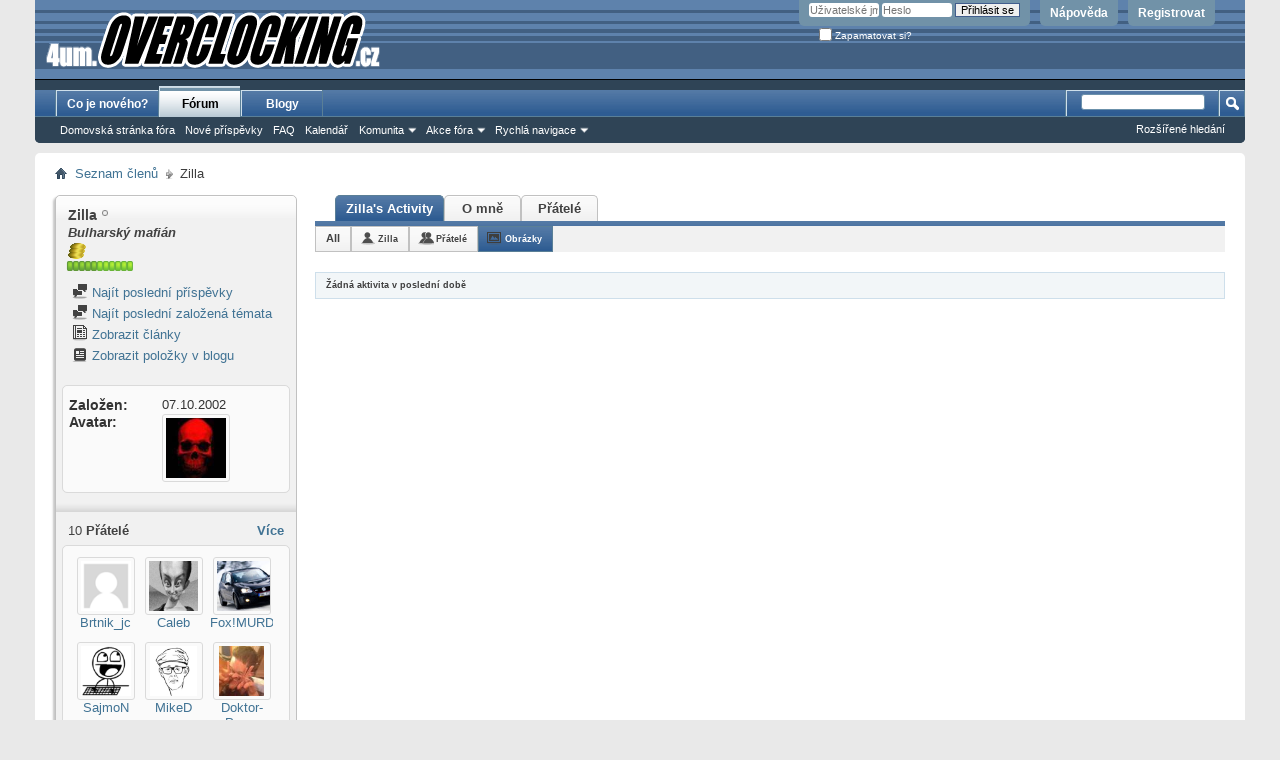

--- FILE ---
content_type: text/html; charset=UTF-8
request_url: https://4um.overclocking.cz/member.php?u=90&s=a61941d9cb5897f55cb2db7303076309&tab=activitystream&type=photos
body_size: 9423
content:
<!DOCTYPE html PUBLIC "-//W3C//DTD XHTML 1.0 Transitional//EN" "http://www.w3.org/TR/xhtml1/DTD/xhtml1-transitional.dtd">
<html xmlns="http://www.w3.org/1999/xhtml" dir="ltr" lang="cs" id="vbulletin_html">
<head>
	<meta http-equiv="Content-Type" content="text/html; charset=UTF-8" />
<meta id="e_vb_meta_bburl" name="vb_meta_bburl" content="https://4um.overclocking.cz" />
<base href="https://4um.overclocking.cz/" /><!--[if IE]></base><![endif]-->
<meta name="generator" content="vBulletin 4.2.5" />

	<link rel="Shortcut Icon" href="favicon.ico" type="image/x-icon" />


		<meta name="keywords" content="overclocking,oc,forum,hardware,software" />
		<meta name="description" content="Diskusní fórum nejen o přetaktování" />





<script type="text/javascript">
<!--
	if (typeof YAHOO === 'undefined') // Load ALL YUI Local
	{
		document.write('<script type="text/javascript" src="clientscript/yui/yuiloader-dom-event/yuiloader-dom-event.js?v=425"><\/script>');
		document.write('<script type="text/javascript" src="clientscript/yui/connection/connection-min.js?v=425"><\/script>');
		var yuipath = 'clientscript/yui';
		var yuicombopath = '';
		var remoteyui = false;
	}
	else	// Load Rest of YUI remotely (where possible)
	{
		var yuipath = 'clientscript/yui';
		var yuicombopath = '';
		var remoteyui = true;
		if (!yuicombopath)
		{
			document.write('<script type="text/javascript" src="clientscript/yui/connection/connection-min.js?v=425"><\/script>');
		}
	}
	var SESSIONURL = "s=71eba9c18d5e13a1e23bb903a07af3b6&";
	var SECURITYTOKEN = "guest";
	var IMGDIR_MISC = "images/misc";
	var IMGDIR_BUTTON = "images/buttons";
	var vb_disable_ajax = parseInt("0", 10);
	var SIMPLEVERSION = "425";
	var BBURL = "https://4um.overclocking.cz";
	var LOGGEDIN = 0 > 0 ? true : false;
	var THIS_SCRIPT = "member";
	var RELPATH = "member.php?u=90&amp;tab=activitystream&amp;type=photos";
	var PATHS = {
		forum : "",
		cms   : "",
		blog  : ""
	};
	var AJAXBASEURL = "https://4um.overclocking.cz/";
// -->
</script>
<script type="text/javascript" src="https://4um.overclocking.cz/clientscript/vbulletin-core.js?v=425"></script>



	<link rel="alternate" type="application/rss+xml" title="OverClocking Guru 4um RSS Feed" href="https://4um.overclocking.cz/external.php?type=RSS2" />
	



	<link rel="stylesheet" type="text/css" href="clientscript/vbulletin_css/style00010l/main-rollup.css?d=1563190739" />
        

	<!--[if lt IE 8]>
	<link rel="stylesheet" type="text/css" href="clientscript/vbulletin_css/style00010l/popupmenu-ie.css?d=1563190739" />
	<link rel="stylesheet" type="text/css" href="clientscript/vbulletin_css/style00010l/vbulletin-ie.css?d=1563190739" />
	<link rel="stylesheet" type="text/css" href="clientscript/vbulletin_css/style00010l/vbulletin-chrome-ie.css?d=1563190739" />
	<link rel="stylesheet" type="text/css" href="clientscript/vbulletin_css/style00010l/vbulletin-formcontrols-ie.css?d=1563190739" />
	<link rel="stylesheet" type="text/css" href="clientscript/vbulletin_css/style00010l/editor-ie.css?d=1563190739" />
	<![endif]-->


	<title>Zobrazit profil: Zilla - OverClocking Guru 4um</title>
	
	<script type="text/javascript" src="clientscript/vbulletin_quick_edit_generic.js?v=425"></script>
	<script type="text/javascript" src="clientscript/vbulletin_quick_edit_visitormessage.js?v=425"></script>
	<script type="text/javascript" src="clientscript/vbulletin_activitystream.js?v=425"></script>
	<script type="text/javascript">

	<!--
	var isIE7 = navigator.userAgent.toLowerCase().indexOf('msie 7') != -1;
	var isIE = navigator.userAgent.toLowerCase().indexOf('msie') != -1;
	var isIE6 = navigator.userAgent.toLowerCase().indexOf('msie 6') != -1;
	var THISUSERID = 90;


	vB_XHTML_Ready.subscribe(init_PostBits_Lite);

	function init_PostBits_Lite()
	{
		var postbits = YAHOO.util.Dom.getElementsByClassName("postbit_lite", "li", "postlist");
		for (var i = 0; i < postbits.length; i++)
		{
			new PostBit_Lite(postbits[i]);
		}
	}

	function PostBit_Lite(postbit)
	{
		this.postbit = YAHOO.util.Dom.get(postbit);
		this.postid = postbit.id.substr("piccom_".length);
		this.inlinemod = new InlineModControl(this.postbit, this.postid, "imodsel");
	}

	function getParentElement(starterElement, classPattern, testTagName) {
		var currElement = starterElement;
		var foundElement = null;
		while(!foundElement && (currElement = currElement.parentNode)) {
			if ((classPattern && (currElement.className.indexOf(classPattern) != -1)) || (testTagName && (testTagName.toLowerCase() == currElement.tagName.toLowerCase()))) 
			{
				foundElement = currElement;
			}
		}
		//go up the parentNode tree until found element with matching className
		return foundElement;
	}

	//getParentElement
	function tabViewPicker(anchorObject) {
		var clickedTabId = null;
		var tabtree = getParentElement(anchorObject,"tabslight");
		var anchorInventory = tabtree.getElementsByTagName("a");

		var tabIds = [];
		for (var i=0; (currAnchor = anchorInventory[i]); i++) {
			var anchorId = currAnchor.href.substring(currAnchor.href.indexOf("#") + 1, currAnchor.href.length);
			var parentDd = getParentElement(currAnchor,null,"dd");
			if (currAnchor == anchorObject) {
				clickedTabId = anchorId;
				parentDd.className = "userprof_module";
			}
			else
			{
				parentDd.className = "userprof_moduleinactive";
			}
			tabIds.push(anchorId);
		}
	
		//loop thru anchors to gather all tab IDs and set appropriate selected status
		for (var j=0; (currTabId = tabIds[j]); j++) {
			var elem = document.getElementById("view-" + currTabId);
			if (!elem) {continue;}
			if (currTabId == clickedTabId) {
				//elem.className="selected_view_section";
				YAHOO.util.Dom.replaceClass(elem, "view_section", "selected_view_section");
			}
			else
			{
				//elem.className="view_section";
				YAHOO.util.Dom.replaceClass(elem, "selected_view_section", "view_section");
			}
		}

		//set appropriate status on all tabs.
		return false;
	}
	//-->
    </script>

	

	

	
		<link rel="stylesheet" type="text/css" href="clientscript/vbulletin_css/style00010l/memberinfo-rollup.css?d=1563190739" />
	

	<style type="text/css"></style>

	<!--[if lt IE 8]><link rel="stylesheet" type="text/css" href="clientscript/vbulletin_css/style00010l/sidebar-ie.css?d=1563190739" />
	<link rel="stylesheet" type="text/css" href="clientscript/vbulletin_css/style00010l/member-ie.css?d=1563190739" />
	<link rel="stylesheet" type="text/css" href="clientscript/vbulletin_css/style00010l/postbit-lite-ie.css?d=1563190739" /><![endif]-->

	

	
		<link rel="stylesheet" type="text/css" href="css.php?userid=90&amp;cssuid=0&amp;d=1768948962&amp;td=ltr&amp;styleid=0&amp;sheet=userprofile.css" />
		<link rel="stylesheet" type="text/css" href="clientscript/vbulletin_css/style00010l/additional.css?d=1563190739" />

	
</head>

<body>
	<div class="above_body"> <!-- closing tag is in template navbar -->
<div id="header" class="floatcontainer doc_header">
	<div><a name="top" href="forum.php?s=71eba9c18d5e13a1e23bb903a07af3b6" class="logo-image"><img src="/images/ocguru/oc_logo.gif" alt="OverClocking Guru 4um - běží na vBulletinu" /></a></div>
	<div id="toplinks" class="toplinks">
		
			<ul class="nouser">
			
				<li><a href="register.php?s=71eba9c18d5e13a1e23bb903a07af3b6" rel="nofollow">Registrovat</a></li>
			
				<li><a rel="help" href="faq.php?s=71eba9c18d5e13a1e23bb903a07af3b6">Nápověda</a></li>
				<li>
			<script type="text/javascript" src="clientscript/vbulletin_md5.js?v=425"></script>
			<form id="navbar_loginform" action="login.php?s=71eba9c18d5e13a1e23bb903a07af3b6&amp;do=login" method="post" onsubmit="md5hash(vb_login_password, vb_login_md5password, vb_login_md5password_utf, 0)">
				<fieldset id="logindetails" class="logindetails">
					<div>
						<div>
					<input type="text" class="textbox default-value" name="vb_login_username" id="navbar_username" size="10" accesskey="u" tabindex="101" value="Uživatelské jméno" />
					<input type="password" class="textbox" tabindex="102" name="vb_login_password" id="navbar_password" size="10" />
					<input type="text" class="textbox default-value" tabindex="102" name="vb_login_password_hint" id="navbar_password_hint" size="10" value="Heslo" style="display:none;" />
					<input type="submit" class="loginbutton" tabindex="104" value="Přihlásit se" title="Vložte vaše uživatelské jméno a heslo do příslušných polí a přihlašte se nebo klikněte na tlačítko &#8222;Registrovat&#8220; a vytvořte si vlastní profil." accesskey="s" />
						</div>
					</div>
				</fieldset>
				<div id="remember" class="remember">
					<label for="cb_cookieuser_navbar"><input type="checkbox" name="cookieuser" value="1" id="cb_cookieuser_navbar" class="cb_cookieuser_navbar" accesskey="c" tabindex="103" /> Zapamatovat si?</label>
				</div>

				<input type="hidden" name="s" value="71eba9c18d5e13a1e23bb903a07af3b6" />
				<input type="hidden" name="securitytoken" value="guest" />
				<input type="hidden" name="do" value="login" />
				<input type="hidden" name="vb_login_md5password" />
				<input type="hidden" name="vb_login_md5password_utf" />
			</form>
			<script type="text/javascript">
			YAHOO.util.Dom.setStyle('navbar_password_hint', "display", "inline");
			YAHOO.util.Dom.setStyle('navbar_password', "display", "none");
			vB_XHTML_Ready.subscribe(function()
			{
			//
				YAHOO.util.Event.on('navbar_username', "focus", navbar_username_focus);
				YAHOO.util.Event.on('navbar_username', "blur", navbar_username_blur);
				YAHOO.util.Event.on('navbar_password_hint', "focus", navbar_password_hint);
				YAHOO.util.Event.on('navbar_password', "blur", navbar_password);
			});
			
			function navbar_username_focus(e)
			{
			//
				var textbox = YAHOO.util.Event.getTarget(e);
				if (textbox.value == 'Uživatelské jméno')
				{
				//
					textbox.value='';
					textbox.style.color='#000000';
				}
			}

			function navbar_username_blur(e)
			{
			//
				var textbox = YAHOO.util.Event.getTarget(e);
				if (textbox.value == '')
				{
				//
					textbox.value='Uživatelské jméno';
					textbox.style.color='#777777';
				}
			}
			
			function navbar_password_hint(e)
			{
			//
				var textbox = YAHOO.util.Event.getTarget(e);
				
				YAHOO.util.Dom.setStyle('navbar_password_hint', "display", "none");
				YAHOO.util.Dom.setStyle('navbar_password', "display", "inline");
				YAHOO.util.Dom.get('navbar_password').focus();
			}

			function navbar_password(e)
			{
			//
				var textbox = YAHOO.util.Event.getTarget(e);
				
				if (textbox.value == '')
				{
					YAHOO.util.Dom.setStyle('navbar_password_hint', "display", "inline");
					YAHOO.util.Dom.setStyle('navbar_password', "display", "none");
				}
			}
			</script>
				</li>
				
			</ul>
		
	</div>
	<div class="ad_global_header">
		 
		 
	</div>
	<hr />
</div>
	<div id="navbar" class="navbar">
	<ul id="navtabs" class="navtabs floatcontainer">
		
		
	
		<li  id="vbtab_whatsnew">
			<a class="navtab" href="activity.php?s=71eba9c18d5e13a1e23bb903a07af3b6">Co je nového?</a>
		</li>
		
		

	
		<li class="selected" id="vbtab_forum">
			<a class="navtab" href="forum.php?s=71eba9c18d5e13a1e23bb903a07af3b6">Fórum</a>
		</li>
		
		
			<ul class="floatcontainer">
				
					
						
							<li id="vbflink_bbmenu"><a href="forum.php?s=71eba9c18d5e13a1e23bb903a07af3b6">Domovská stránka fóra</a></li>
						
					
				
					
						
							<li id="vbflink_newposts"><a href="search.php?s=71eba9c18d5e13a1e23bb903a07af3b6&amp;do=getnew&amp;contenttype=vBForum_Post">Nové příspěvky</a></li>
						
					
				
					
						
							<li id="vbflink_faq"><a href="faq.php?s=71eba9c18d5e13a1e23bb903a07af3b6">FAQ</a></li>
						
					
				
					
						
							<li id="vbflink_calendar"><a href="calendar.php?s=71eba9c18d5e13a1e23bb903a07af3b6">Kalendář</a></li>
						
					
				
					
						<li class="popupmenu" id="vbmenu_community">
							<a href="javascript://" class="popupctrl">Komunita</a>
							<ul class="popupbody popuphover">
								
									<li id="vbclink_groups"><a href="group.php?s=71eba9c18d5e13a1e23bb903a07af3b6">Skupiny</a></li>
								
									<li id="vbclink_albums"><a href="album.php?s=71eba9c18d5e13a1e23bb903a07af3b6">Alba</a></li>
								
									<li id="vbclink_members"><a href="memberlist.php?s=71eba9c18d5e13a1e23bb903a07af3b6">Seznam členů</a></li>
								
							</ul>
						</li>
					
				
					
						<li class="popupmenu" id="vbmenu_actions">
							<a href="javascript://" class="popupctrl">Akce fóra</a>
							<ul class="popupbody popuphover">
								
									<li id="vbalink_mfr"><a href="forumdisplay.php?s=71eba9c18d5e13a1e23bb903a07af3b6&amp;do=markread&amp;markreadhash=guest">Označit témata jako přečtená</a></li>
								
							</ul>
						</li>
					
				
					
						<li class="popupmenu" id="vbmenu_qlinks">
							<a href="javascript://" class="popupctrl">Rychlá navigace</a>
							<ul class="popupbody popuphover">
								
									<li id="vbqlink_posts"><a href="search.php?s=71eba9c18d5e13a1e23bb903a07af3b6&amp;do=getdaily&amp;contenttype=vBForum_Post">Dnešní příspěvky</a></li>
								
									<li id="vbqlink_leaders"><a href="showgroups.php?s=71eba9c18d5e13a1e23bb903a07af3b6">Vedení webu</a></li>
								
							</ul>
						</li>
					
				
			</ul>
		

	
		<li  id="vbtab_blog">
			<a class="navtab" href="blog.php?s=71eba9c18d5e13a1e23bb903a07af3b6">Blogy</a>
		</li>
		
		

		
	</ul>
	
		<div id="globalsearch" class="globalsearch">
			<form action="search.php?s=71eba9c18d5e13a1e23bb903a07af3b6&amp;do=process" method="post" id="navbar_search" class="navbar_search">
				
				<input type="hidden" name="securitytoken" value="guest" />
				<input type="hidden" name="do" value="process" />
				<span class="textboxcontainer"><span><input type="text" value="" name="query" class="textbox" tabindex="99"/></span></span>
				<span class="buttoncontainer"><span><input type="image" class="searchbutton" src="images/buttons/search.png" name="submit" onclick="document.getElementById('navbar_search').submit;" tabindex="100"/></span></span>
			</form>
			<ul class="navbar_advanced_search">
				<li><a href="search.php?s=71eba9c18d5e13a1e23bb903a07af3b6" accesskey="4">Rozšířené hledání</a></li>
				
			</ul>
		</div>
	
</div>
</div><!-- closing div for above_body -->

<div class="body_wrapper">
<div id="breadcrumb" class="breadcrumb">
	<ul class="floatcontainer">
		<li class="navbithome"><a href="index.php?s=71eba9c18d5e13a1e23bb903a07af3b6" accesskey="1"><img src="images/misc/navbit-home.png" alt="Home" /></a></li>
		
	<li class="navbit"><a href="memberlist.php?s=71eba9c18d5e13a1e23bb903a07af3b6">Seznam členů</a></li>

		
	<li class="navbit lastnavbit"><span>Zilla</span></li>

	</ul>
	<hr />
</div>

 
 



	
	<div class="member_content userprof fullwidth" style="display:block;float:left" id="member_content">
		<div class="profile_widgets member_summary userprof_moduleinactive userprof_moduleinactive_border sidebarleft" id="sidebar_container">
			<div class="block mainblock moduleinactive_bg">
				<h1 class="blocksubhead prof_blocksubhead">
					
					<span id="userinfo">
						<span class="member_username"><strong>Zilla</strong></span>
						<span class="member_status"><img class="inlineimg onlinestatus" src="images/statusicon/user-offline.png" alt="Zilla je offline" border="0" />
</span>
						
							<br />
							<span class="usertitle"><B><I>Bulharský mafián</I></B></span>
						
						
							<br />
							<span class="rank"><img title="Mince označující donátory" src="/images_oc/mince.png" alt="mince" border="0" /></span>
						
						
							<br />
							<span class="member_reputation" title="Zilla je opravdu velmi dobrý">
								
									<img class="repimg" src="images/reputation/reputation_pos.png" alt="" />
								
									<img class="repimg" src="images/reputation/reputation_pos.png" alt="" />
								
									<img class="repimg" src="images/reputation/reputation_pos.png" alt="" />
								
									<img class="repimg" src="images/reputation/reputation_pos.png" alt="" />
								
									<img class="repimg" src="images/reputation/reputation_pos.png" alt="" />
								
									<img class="repimg" src="images/reputation/reputation_highpos.png" alt="" />
								
									<img class="repimg" src="images/reputation/reputation_highpos.png" alt="" />
								
									<img class="repimg" src="images/reputation/reputation_highpos.png" alt="" />
								
									<img class="repimg" src="images/reputation/reputation_highpos.png" alt="" />
								
									<img class="repimg" src="images/reputation/reputation_highpos.png" alt="" />
								
									<img class="repimg" src="images/reputation/reputation_highpos.png" alt="" />
								
							</span>
							<br />
						
					</span>
				</h1>
				<div id="userinfoblock" class="floatcontainer">
					
					<ul id="usermenu" class="usermenu">
						
						
						
						
						
						
						
						<li><a href="search.php?s=71eba9c18d5e13a1e23bb903a07af3b6&amp;do=finduser&amp;userid=90&amp;contenttype=vBForum_Post&amp;showposts=1"><img src="images/site_icons/forum.png" alt="Najít poslední příspěvky" class="inlineimg" /> Najít poslední příspěvky</a></li>
						<li><a href="search.php?s=71eba9c18d5e13a1e23bb903a07af3b6&amp;do=finduser&amp;userid=90&amp;starteronly=1&amp;contenttype=vBForum_Thread"><img src="images/site_icons/forum.png" alt="Najít poslední založená témata" class="inlineimg" /> Najít poslední založená témata</a></li>
						
							<li><a href="https://4um.overclocking.cz/list.php?r=author/90-Zilla&amp;s=71eba9c18d5e13a1e23bb903a07af3b6" rel='nofollow'><img src="images/site_icons/article.png" class="inlineimg" alt="" /> Zobrazit články</a></li>
						
						
							<li><a href="blog.php?s=71eba9c18d5e13a1e23bb903a07af3b6&amp;u=90" rel='nofollow'><img src="images/site_icons/blog.png" class="inlineimg" alt="" /> Zobrazit položky v blogu</a></li>
						
						
					</ul>
				</div>
			</div>
		  
		  
		  <!-- stats_mini -->
<div id="view-stats_mini" class="subsection block">
	<div class="mini_stats blockbody userprof_content userprof_content_border">
	<div class="userinfo " >
		<h5 class="blocksubhead userprof_blocksubhead smaller">Mini statistiky</h5>
		<div class="blockrow member_blockrow">

			<dl class="stats">
				<dt>Založen</dt>
				<dd> 07.10.2002</dd>
			</dl>
	
	

			
			
			<dl class="stats">
				<dt>Avatar</dt>
				<dd class="avatar"><img src="customavatars/thumbs/avatar90_7.gif" alt="Avatar uživatele Zilla"   width="60" height="60" id="user_avatar" /></dd>
			</dl>
			
		</div>
	</div><!-- blockbody -->
</div><!-- widget block mini_stats -->
</div>
<div class="underblock"></div>
<!-- / stats_mini -->
		  
		  <div class="friends_mini friends block">
	<h5 class="blocksubhead userprof_blocksubhead smaller ">
		
		
		<a href="member.php?u=90&amp;tab=activitystream&amp;type=photos#friends-content" class="textcontrol" onclick="return tabViewPicker(document.getElementById('friends-tab'));">Více</a>
		
		<span class="friends_total">10</span> Přátelé
	</h5>
	<div class="blockbody userprof_content userprof_content_border">
		<div class="blockrow member_blockrow">
			
				<ul class="friends_list floatcontainer">
					<li>
	<a class="image_friend_link" href="member.php?u=12316&amp;s=71eba9c18d5e13a1e23bb903a07af3b6">
		<img src="images/misc/unknown.gif" alt="Brtnik_jc" border="0" />
	</a>
	<div class="friend_info">
		<h6><a href="member.php?u=12316&amp;s=71eba9c18d5e13a1e23bb903a07af3b6" class="username" title="Brtnik_jc">Brtnik_jc</a></h6>
	</div>
</li><li>
	<a class="image_friend_link" href="member.php?u=683&amp;s=71eba9c18d5e13a1e23bb903a07af3b6">
		<img src="customavatars/thumbs/avatar683_14.gif" alt="Caleb" width="60" height="62" border="0" />
	</a>
	<div class="friend_info">
		<h6><a href="member.php?u=683&amp;s=71eba9c18d5e13a1e23bb903a07af3b6" class="username" title="Caleb"><strong>Caleb</strong></a></h6>
	</div>
</li><li>
	<a class="image_friend_link" href="member.php?u=3876&amp;s=71eba9c18d5e13a1e23bb903a07af3b6">
		<img src="customavatars/thumbs/avatar3876_13.gif" alt="Fox!MURDER" width="60" height="37" border="0" />
	</a>
	<div class="friend_info">
		<h6><a href="member.php?u=3876&amp;s=71eba9c18d5e13a1e23bb903a07af3b6" class="username" title="Fox!MURDER">Fox!MURDER</a></h6>
	</div>
</li><li>
	<a class="image_friend_link" href="member.php?u=2800&amp;s=71eba9c18d5e13a1e23bb903a07af3b6">
		<img src="customavatars/thumbs/avatar2800_16.gif" alt="SajmoN" width="60" height="60" border="0" />
	</a>
	<div class="friend_info">
		<h6><a href="member.php?u=2800&amp;s=71eba9c18d5e13a1e23bb903a07af3b6" class="username" title="SajmoN">SajmoN</a></h6>
	</div>
</li><li>
	<a class="image_friend_link" href="member.php?u=1335&amp;s=71eba9c18d5e13a1e23bb903a07af3b6">
		<img src="customavatars/thumbs/avatar1335_18.gif" alt="MikeD" width="60" height="63" border="0" />
	</a>
	<div class="friend_info">
		<h6><a href="member.php?u=1335&amp;s=71eba9c18d5e13a1e23bb903a07af3b6" class="username" title="MikeD">MikeD</a></h6>
	</div>
</li><li>
	<a class="image_friend_link" href="member.php?u=2538&amp;s=71eba9c18d5e13a1e23bb903a07af3b6">
		<img src="customavatars/thumbs/avatar2538_10.gif" alt="Doktor-Prase" width="60" height="67" border="0" />
	</a>
	<div class="friend_info">
		<h6><a href="member.php?u=2538&amp;s=71eba9c18d5e13a1e23bb903a07af3b6" class="username" title="Doktor-Prase">Doktor-Prase</a></h6>
	</div>
</li>
				</ul>
			
		</div>
	</div>
</div>
<div class="underblock"></div>
		  
		  
		  
		  <!-- groups -->
<div id="view-groups" class="subsection block">
	<div class="groups">
	<h5 class="blocksubhead smaller">
		
		<a href="group.php?s=71eba9c18d5e13a1e23bb903a07af3b6" class="textcontrol">Přihlásit se do sociálních skupin</a>
		
		<span class="group_count">2</span> Sociální skupiny
	</h5>
	<div class="allgroups blockbody userprof_content">
		
			<ul class="groups_list blockrow image_link_list">
				<li class="floatcontainer">
	<div class="grouppic_container image_container"><a class="group_pic image_bit" href="group.php?groupid=5&amp;s=71eba9c18d5e13a1e23bb903a07af3b6"><img alt="http://www.last.fm/group/OCGuru" src="images/misc/unknown_sg.gif" /></a></div>
	<div class="group_content row_content"><h6><a href="group.php?groupid=5&amp;s=71eba9c18d5e13a1e23bb903a07af3b6">last.fm</a></h6></div>
</li><li class="floatcontainer">
	<div class="grouppic_container image_container"><a class="group_pic image_bit" href="group.php?groupid=2&amp;s=71eba9c18d5e13a1e23bb903a07af3b6"><img alt="Ňuch ňuch ;)" src="image.php?s=71eba9c18d5e13a1e23bb903a07af3b6&amp;groupid=2&amp;dateline=1233657224&amp;type=groupthumb" /></a></div>
	<div class="group_content row_content"><h6><a href="group.php?groupid=2&amp;s=71eba9c18d5e13a1e23bb903a07af3b6">LIBERTY a čmuchalové</a></h6></div>
</li>
			</ul>
		
	</div>
</div>
<!-- This is to emulate the block separator in template memberinfo_block -->
</div>
<div class="underblock"></div>
<div class="block">
<!-- / Done block separator -->
<div class="groups">
	<h5 class="blocksubhead userprof_blocksubhead smaller">
		<a href="profile.php?s=71eba9c18d5e13a1e23bb903a07af3b6&amp;do=editusergroups" class="textcontrol">Join Groups</a>
		<span class="group_count">0</span> Skupiny oprávnění
	</h5>
	<div class="allgroups blockbody userprof_content userprof_content_border">
		<div class="blockrow member_blockrow">
		
			
				Zilla není členem žádné veřejné skupiny
			
		
		</div>
	</div>
</div>
</div>
<div class="underblock"></div>
<!-- / groups -->
		  
		  <!-- visitors -->
<div id="view-visitors" class="subsection block">
	<div class="visitors">
	<h5 class="blocksubhead userprof_blocksubhead smaller">Poslední návštěvníci</h5>
	<div class="blockbody userprof_content userprof_content_border">
		<div class="blockrow member_blockrow">
			
				<div class="meta">
					Posledních 10 návštěvníků této stránky:

				</div>
				<ol class="commalist">
					
						<li><a class="username" href="member.php?u=1769&amp;s=71eba9c18d5e13a1e23bb903a07af3b6">admix</a>, </li>
					
						<li><a class="username" href="member.php?u=316&amp;s=71eba9c18d5e13a1e23bb903a07af3b6">Jey</a>, </li>
					
						<li><a class="username" href="member.php?u=530&amp;s=71eba9c18d5e13a1e23bb903a07af3b6">KtK</a>, </li>
					
						<li><a class="username" href="member.php?u=1272&amp;s=71eba9c18d5e13a1e23bb903a07af3b6">malda</a>, </li>
					
						<li><a class="username" href="member.php?u=512&amp;s=71eba9c18d5e13a1e23bb903a07af3b6">Mastr</a>, </li>
					
						<li><a class="username" href="member.php?u=47&amp;s=71eba9c18d5e13a1e23bb903a07af3b6">Maxik</a>, </li>
					
						<li><a class="username" href="member.php?u=1335&amp;s=71eba9c18d5e13a1e23bb903a07af3b6">MikeD</a>, </li>
					
						<li><a class="username" href="member.php?u=2414&amp;s=71eba9c18d5e13a1e23bb903a07af3b6">Mikus</a>, </li>
					
						<li><a class="username" href="member.php?u=237&amp;s=71eba9c18d5e13a1e23bb903a07af3b6">MV</a>, </li>
					
						<li><a class="username" href="member.php?u=929&amp;s=71eba9c18d5e13a1e23bb903a07af3b6"><strong>NOD</strong></a></li>
					
				</ol>
			
			<span class="totalvisits">Na této stránce bylo <strong>280&nbsp;488</strong> návštěv</span>
		</div>
	</div>
</div>
</div>
<div class="underblock"></div>
<!-- / visitors -->
		  
		  
		</div>
		<div class="member_tabs contentright" id="userprof_content_container">

			<div class="tabbackground" id="profile_tabs">
				<div class="floatleft" id="tab_container">
					<dl class="tabslight">
						<dt>Tab Content</dt>
						
						<dd class="userprof_module" ><a id="activitystream-tab" href="member.php?u=90&amp;s=71eba9c18d5e13a1e23bb903a07af3b6&amp;tab=activitystream#activitystream" onclick="return tabViewPicker(this);">Zilla's Activity</a></dd>
						
						<dd class="userprof_moduleinactive" ><a id="aboutme-tab" href="member.php?u=90&amp;s=71eba9c18d5e13a1e23bb903a07af3b6&amp;tab=aboutme#aboutme" onclick="return tabViewPicker(this);">O mně</a></dd>
						<dd class="userprof_moduleinactive"><a id="friends-tab" href="member.php?u=90&amp;s=71eba9c18d5e13a1e23bb903a07af3b6&amp;tab=friends#friends-content" onclick="return tabViewPicker(this);">Přátelé</a></dd>
						
						
						
					</dl>
				</div>
				
					
				
				<div class="memberprofiletabunder"></div>
			</div>

			<div class="profile_content userprof">
				<div id="view-activitystream" class="selected_view_section">
					<script type="text/javascript">
<!--
	var activity_stream_options = {
		'type'        : 'member',
		'mindateline' : '0',
		'maxdateline' : '0',
		'minscore'    : '0',
		'minid'       : '',
		'maxid'       : '',
		'count'       : '0',
		'totalcount'  : '0',
		'perpage'     : '30',
		'refresh'     : '1'
	};
// -->
</script>
<div class="activitystream_block">
	<div id="activity_tab_container">
		<div>
			<dl class="as-tabs">
				<dt>Tab Content</dt>
				<dd id="asall" class=""><div><a href="member.php?u=90&amp;s=71eba9c18d5e13a1e23bb903a07af3b6&amp;tab=activitystream&amp;type=all">All</a></div></dd>
				<dd id="asuser" class=""><div><a href="member.php?u=90&amp;s=71eba9c18d5e13a1e23bb903a07af3b6&amp;tab=activitystream&amp;type=user">Zilla</a></div></dd>
				<dd id="asfriend" class=""><div><a href="member.php?u=90&amp;s=71eba9c18d5e13a1e23bb903a07af3b6&amp;tab=activitystream&amp;type=friends">Přátelé</a></div></dd>
				
				<dd id="asphoto" class="selected"><div><a href="member.php?u=90&amp;s=71eba9c18d5e13a1e23bb903a07af3b6&amp;tab=activitystream&amp;type=photos">Obrázky</a></div></dd>
			</dl>
		</div>
	</div>
	
	<div id="newactivity_container" class="newactivity hidden userprof_headers userprof_headers_border">
		<span id="newactivitylink">New Activity (<span id="newactivitycount"></span>)</span>
	</div>	
	
	<div id="newactivity_nomore" class="newactivity hidden userprof_headers userprof_headers_border">
		<span>Please reload this page to view the 200+ new activity items that have been created.</span>
	</div>	

	<ul id="activitylist">
		<li id="olderactivity" class="hidden">
			<div class="block1"><hr /></div>
			<div class="block2">Older Activity</div>
			<div class="block3"><hr /></div>
		</li>
		
	</ul>
	
	<div id="moreactivity_container" class="moreactivity userprof_headers userprof_headers_border">
		<a id="moreactivitylink" class="hidden" href="member.php?u=90&amp;s=71eba9c18d5e13a1e23bb903a07af3b6&amp;tab=activitystream&amp;type=photos&amp;page=1">Další aktivita</a>
		<span id="noresults" class="hidden">No More Results</span>
		<span id="noactivity">Žádná aktivita v poslední době</span>
		<img id="moreactivityprogress" class="hidden" src="images/misc/progress3.gif" alt="" />	
	</div>
</div>
				</div>
				<div id="view-visitor_messaging" class="view_section vm_other_prof">
					
				</div>
				<div id="view-aboutme" class="view_section">
					

<div class="blocksubhead subsectionhead userprof_headers userprof_headers_border">
	<span class="subsectiontitle">O Zilla</span>

<!-- basic information -->
<h4 class="subsectionhead-understate" id="about-me">Základní informace</h4>

</div>
<div class="subsection">
	<div class="blockbody userprof_content userprof_content_border">
		

		
	<h5 class="subblocksubhead subsubsectionhead first">O Zilla</h5>
	
	<dl>

	<dt>Bydliště:</dt>
	<dd>Jihlava</dd>


</dl>

	</div>
</div>

<div class="blocksubhead subsectionhead userprof_headers userprof_headers_border">
	<h4 class="subsectionhead-understate">Podpis</h4>
	<br />
</div>
<div class="blockbody subsection userprof_content userprof_content_border">
	<div style="text-align: left;"><font size="1"><b>Stipendium peccati mors est<br />
</b><b>Si peccasse negamus, fallimur, et nulla est in nobis veritas</b></font><br />
<br />
<b><font size="2">Přesto, že bouře nad jezerem věští blízkost konce, pohyb nebes je plný síly!</font></b><br />
</div>
</div>

					
					<!-- stats -->
<div id="view-stats" class="subsection block">
	<!-- Statistics -->
<div class="blocksubhead subsectionhead userprof_headers userprof_headers_border" >
<h4 id="view-statistics" class="subsectionhead-understate"  style="width:100%">Statistiky</h4><br />
</div>
<div class="blockbody subsection userprof_content userprof_content_border">

	
	<h5 class="subblocksubhead subsubsectionhead first">Celkem příspěvků</h5>
	<dl class="blockrow stats">
		<dt>Celkem příspěvků</dt>
		<dd> 1&nbsp;450</dd>
	</dl>
	<dl class="blockrow stats">
		<dt>Příspěvků za den</dt>
		<dd> 0,17</dd>
	</dl>
	

	


	

	

	

	<h5 class="subblocksubhead subsubsectionhead">Základní informace</h5>
	
	
	<dl class="blockrow stats">
		<dt>Založen</dt>
		<dd> 07.10.2002</dd>
	</dl>
	
	<dl class="blockrow stats">
		<dt>Reference</dt>
		<dd> 0</dd>
	</dl>
	
	

	
</div>
<!-- view-statistics -->
</div>
<div class="underblock"></div>
<!-- / stats -->
				</div>
				<div id="view-friends-content" class="view_section">
						
		
	<h3 class="subsectionhead userprof_title" id="friends">
		<span class="friends_total">10</span> Přátelé
	</h3>
	<div>
		<ol class="friends_list floatcontainer userprof_modborder_fill">
		<li id="friend_mini_42"  class="userprof_content userprof_content_border">
	<div class="friend_info">
		<h4><a href="member.php?u=42&amp;s=71eba9c18d5e13a1e23bb903a07af3b6" class="username"><strong>AjsTi</strong></a>&nbsp;<img class="inlineimg onlinestatus" src="images/statusicon/user-offline.png" alt="AjsTi je offline" border="0" />
</h4>
		<p class="description"><B><I>Voňavoučká Liberty</I></B></p>
		<div class="presence">
			
			
		</div>
	</div>
		<a class="image_friend_link" href="member.php?u=42&amp;s=71eba9c18d5e13a1e23bb903a07af3b6">
			<img src="customavatars/thumbs/avatar42_14.gif" alt="AjsTi" width="60"  height="34" />
		</a>

</li><li id="friend_mini_12316"  class="userprof_content userprof_content_border">
	<div class="friend_info">
		<h4><a href="member.php?u=12316&amp;s=71eba9c18d5e13a1e23bb903a07af3b6" class="username">Brtnik_jc</a>&nbsp;<img class="inlineimg onlinestatus" src="images/statusicon/user-offline.png" alt="Brtnik_jc je offline" border="0" />
</h4>
		<p class="description">Junior Member</p>
		<div class="presence">
			
			
		</div>
	</div>
		<a class="image_friend_link" href="member.php?u=12316&amp;s=71eba9c18d5e13a1e23bb903a07af3b6">
			<img src="images/misc/unknown.gif" alt="Brtnik_jc"  />
		</a>

</li><li id="friend_mini_683"  class="userprof_content userprof_content_border">
	<div class="friend_info">
		<h4><a href="member.php?u=683&amp;s=71eba9c18d5e13a1e23bb903a07af3b6" class="username"><strong>Caleb</strong></a>&nbsp;<img class="inlineimg onlinestatus" src="images/statusicon/user-offline.png" alt="Caleb je offline" border="0" />
</h4>
		<p class="description">Moderátor</p>
		<div class="presence">
			
			
		</div>
	</div>
		<a class="image_friend_link" href="member.php?u=683&amp;s=71eba9c18d5e13a1e23bb903a07af3b6">
			<img src="customavatars/thumbs/avatar683_14.gif" alt="Caleb" width="60"  height="62" />
		</a>

</li><li id="friend_mini_16"  class="userprof_content userprof_content_border">
	<div class="friend_info">
		<h4><a href="member.php?u=16&amp;s=71eba9c18d5e13a1e23bb903a07af3b6" class="username">DeeKay</a>&nbsp;<img class="inlineimg onlinestatus" src="images/statusicon/user-offline.png" alt="DeeKay je offline" border="0" />
</h4>
		<p class="description">Senior Member</p>
		<div class="presence">
			
			
		</div>
	</div>
		<a class="image_friend_link" href="member.php?u=16&amp;s=71eba9c18d5e13a1e23bb903a07af3b6">
			<img src="customavatars/thumbs/avatar16_5.gif" alt="DeeKay" width="60"  height="41" />
		</a>

</li><li id="friend_mini_2538"  class="userprof_content userprof_content_border">
	<div class="friend_info">
		<h4><a href="member.php?u=2538&amp;s=71eba9c18d5e13a1e23bb903a07af3b6" class="username">Doktor-Prase</a>&nbsp;<img class="inlineimg onlinestatus" src="images/statusicon/user-offline.png" alt="Doktor-Prase je offline" border="0" />
</h4>
		<p class="description"><B><I>Promovaný inženýr</I></B></p>
		<div class="presence">
			
				<ul class="group">
					<li><a href="javascript://" onclick="imwindow('icq', '2538', 550, 550); return false;"><img src="images/misc/im_icq.gif" alt="Odeslat zprávu přes ICQ Doktor-Prase" /></a></li>
					<li><a href="javascript://" onclick="imwindow('msn', '2538', 440, 270); return false;"><img src="images/misc/im_msn.gif" alt="Odeslat zprávu přes MSN Doktor-Prase" /></a></li>
					
					
					<li><img src="images/misc/im_skype.gif" /></li>
				</ul>
			
			
		</div>
	</div>
		<a class="image_friend_link" href="member.php?u=2538&amp;s=71eba9c18d5e13a1e23bb903a07af3b6">
			<img src="customavatars/thumbs/avatar2538_10.gif" alt="Doktor-Prase" width="60"  height="67" />
		</a>

</li><li id="friend_mini_3876"  class="userprof_content userprof_content_border">
	<div class="friend_info">
		<h4><a href="member.php?u=3876&amp;s=71eba9c18d5e13a1e23bb903a07af3b6" class="username">Fox!MURDER</a>&nbsp;<img class="inlineimg onlinestatus" src="images/statusicon/user-offline.png" alt="Fox!MURDER je offline" border="0" />
</h4>
		<p class="description">Senior Member</p>
		<div class="presence">
			
				<ul class="group">
					<li><a href="javascript://" onclick="imwindow('icq', '3876', 550, 550); return false;"><img src="images/misc/im_icq.gif" alt="Odeslat zprávu přes ICQ Fox!MURDER" /></a></li>
					<li><a href="javascript://" onclick="imwindow('msn', '3876', 440, 270); return false;"><img src="images/misc/im_msn.gif" alt="Odeslat zprávu přes MSN Fox!MURDER" /></a></li>
					<li><a href="javascript://" onclick="imwindow('aim', '3876', 440, 255); return false;"><img src="images/misc/im_aim.gif" alt="Odeslat zprávu přes AIM  Fox!MURDER" /></a></li>
					
					
				</ul>
			
			
		</div>
	</div>
		<a class="image_friend_link" href="member.php?u=3876&amp;s=71eba9c18d5e13a1e23bb903a07af3b6">
			<img src="customavatars/thumbs/avatar3876_13.gif" alt="Fox!MURDER" width="60"  height="37" />
		</a>

</li><li id="friend_mini_157"  class="userprof_content userprof_content_border">
	<div class="friend_info">
		<h4><a href="member.php?u=157&amp;s=71eba9c18d5e13a1e23bb903a07af3b6" class="username">Jakubisko</a>&nbsp;<img class="inlineimg onlinestatus" src="images/statusicon/user-offline.png" alt="Jakubisko je offline" border="0" />
</h4>
		<p class="description">Senior Member</p>
		<div class="presence">
			
				<ul class="group">
					<li><a href="javascript://" onclick="imwindow('icq', '157', 550, 550); return false;"><img src="images/misc/im_icq.gif" alt="Odeslat zprávu přes ICQ Jakubisko" /></a></li>
					
					
					
					
				</ul>
			
			
		</div>
	</div>
		<a class="image_friend_link" href="member.php?u=157&amp;s=71eba9c18d5e13a1e23bb903a07af3b6">
			<img src="customavatars/thumbs/avatar157_9.gif" alt="Jakubisko" width="60"  height="60" />
		</a>

</li><li id="friend_mini_1335"  class="userprof_content userprof_content_border">
	<div class="friend_info">
		<h4><a href="member.php?u=1335&amp;s=71eba9c18d5e13a1e23bb903a07af3b6" class="username">MikeD</a>&nbsp;<img class="inlineimg onlinestatus" src="images/statusicon/user-offline.png" alt="MikeD je offline" border="0" />
</h4>
		<p class="description">Vstal z mrtvých</p>
		<div class="presence">
			
				<ul class="group">
					<li><a href="javascript://" onclick="imwindow('icq', '1335', 550, 550); return false;"><img src="images/misc/im_icq.gif" alt="Odeslat zprávu přes ICQ MikeD" /></a></li>
					
					
					
					<li><img src="images/misc/im_skype.gif" /></li>
				</ul>
			
			
		</div>
	</div>
		<a class="image_friend_link" href="member.php?u=1335&amp;s=71eba9c18d5e13a1e23bb903a07af3b6">
			<img src="customavatars/thumbs/avatar1335_18.gif" alt="MikeD" width="60"  height="63" />
		</a>

</li><li id="friend_mini_2800"  class="userprof_content userprof_content_border">
	<div class="friend_info">
		<h4><a href="member.php?u=2800&amp;s=71eba9c18d5e13a1e23bb903a07af3b6" class="username">SajmoN</a>&nbsp;<img class="inlineimg onlinestatus" src="images/statusicon/user-offline.png" alt="SajmoN je offline" border="0" />
</h4>
		<p class="description">Senior Member</p>
		<div class="presence">
			
			
		</div>
	</div>
		<a class="image_friend_link" href="member.php?u=2800&amp;s=71eba9c18d5e13a1e23bb903a07af3b6">
			<img src="customavatars/thumbs/avatar2800_16.gif" alt="SajmoN" width="60"  height="60" />
		</a>

</li><li id="friend_mini_139"  class="userprof_content userprof_content_border">
	<div class="friend_info">
		<h4><a href="member.php?u=139&amp;s=71eba9c18d5e13a1e23bb903a07af3b6" class="username">xvojta</a>&nbsp;<img class="inlineimg onlinestatus" src="images/statusicon/user-offline.png" alt="xvojta je offline" border="0" />
</h4>
		<p class="description"><B><I>Kluk k sežrání</I></B></p>
		<div class="presence">
			
				<ul class="group">
					<li><a href="javascript://" onclick="imwindow('icq', '139', 550, 550); return false;"><img src="images/misc/im_icq.gif" alt="Odeslat zprávu přes ICQ xvojta" /></a></li>
					
					
					
					<li><img src="images/misc/im_skype.gif" /></li>
				</ul>
			
			
		</div>
	</div>
		<a class="image_friend_link" href="member.php?u=139&amp;s=71eba9c18d5e13a1e23bb903a07af3b6">
			<img src="customavatars/thumbs/avatar139_4.gif" alt="xvojta" width="60"  height="13" />
		</a>

</li>
		</ol><!-- friends_list -->
	</div> <!-- blockbody -->
	
	<div class="userprof_title">
		Zobrazuji přátele od 1 do 10 z 10
	</div>
	
	
	

<!-- view-friends -->
				</div>
				<div id="view-infractions-content" class="view_section">
					
				</div>
				<div id="view-reputation-content" class="view_section">
					
				</div>
				
			</div>
		</div>
	</div>
	
<div style="clear: left">
   
   
</div>

<div id="footer" class="floatcontainer footer">

	<form action="forum.php" method="get" id="footer_select" class="footer_select">

		
			<select name="styleid" onchange="switch_id(this, 'style')">
				<optgroup label="Rychlý výběr stylu"><option class="hidden"></option></optgroup>
				
					
					<optgroup label="&nbsp;Standard Styles">
									
					
	<option value="7" class="" >-- vB4 Default Style</option>

	<option value="10" class="" selected="selected">---- Oc Default Style</option>

	<option value="8" class="" >---- Midnight Blue</option>

	<option value="9" class="" >---- Gray/Blue</option>

					
					</optgroup>
										
				
				
					
					<optgroup label="&nbsp;Mobile Styles">
					
					
	<option value="11" class="" >-- Default Mobile Style</option>

					
					</optgroup>
										
				
			</select>	
		
		
		
	</form>

	<ul id="footer_links" class="footer_links">
		<li><a href="sendmessage.php?s=71eba9c18d5e13a1e23bb903a07af3b6" rel="nofollow" accesskey="9">Kontaktujte nás</a></li>
		<li><a href="https://www.overclocking.cz">OverClocking.cz</a></li>
		
		
		
		
		
		
		<li><a href="member.php?u=90&amp;tab=activitystream&amp;type=photos#top" onclick="document.location.hash='top'; return false;">Nahoru</a></li>
	</ul>
	
	
	
	
	<script type="text/javascript">
	<!--
		// Main vBulletin Javascript Initialization
		vBulletin_init();
	//-->
	</script>
        
</div>
</div> <!-- closing div for body_wrapper -->

<div class="below_body">
<div id="footer_time" class="shade footer_time">Zobrazený čas je GMT +2. Aktuální čas : <span class="time">00:42</span>.</div>

<div id="footer_copyright" class="shade footer_copyright">
	<!-- Do not remove this copyright notice -->
	Běží na <a href="http://www.vbulletin.com" id="vbulletinlink">vBulletin&reg;</a> verze 4.2.5 <br />Copyright &copy; 2026 vBulletin Solutions, Inc. Všechna práva vyhrazena. 
	<!-- Do not remove this copyright notice -->	
</div>
<div id="footer_morecopyright" class="shade footer_morecopyright">
	<!-- Do not remove cronimage or your scheduled tasks will cease to function -->
	
	<!-- Do not remove cronimage or your scheduled tasks will cease to function -->
	
	
</div>

<script type="text/javascript" language="javascript">

  var _gaq = _gaq || [];
  _gaq.push(['_setAccount', 'UA-2095138-1']);
  _gaq.push(['_trackPageview']);
  _gaq.push(['_setDomainName','.overclocking.cz']);

  (function() {
    var ga = document.createElement('script'); ga.type = 'text/javascript'; ga.async = true;
    ga.src = ('https:' == document.location.protocol ? 'https://ssl' : 'http://www') + '.google-analytics.com/ga.js';
    var s = document.getElementsByTagName('script')[0]; s.parentNode.insertBefore(ga, s);
  })();

</script>
 

</div>
</body>
</html>